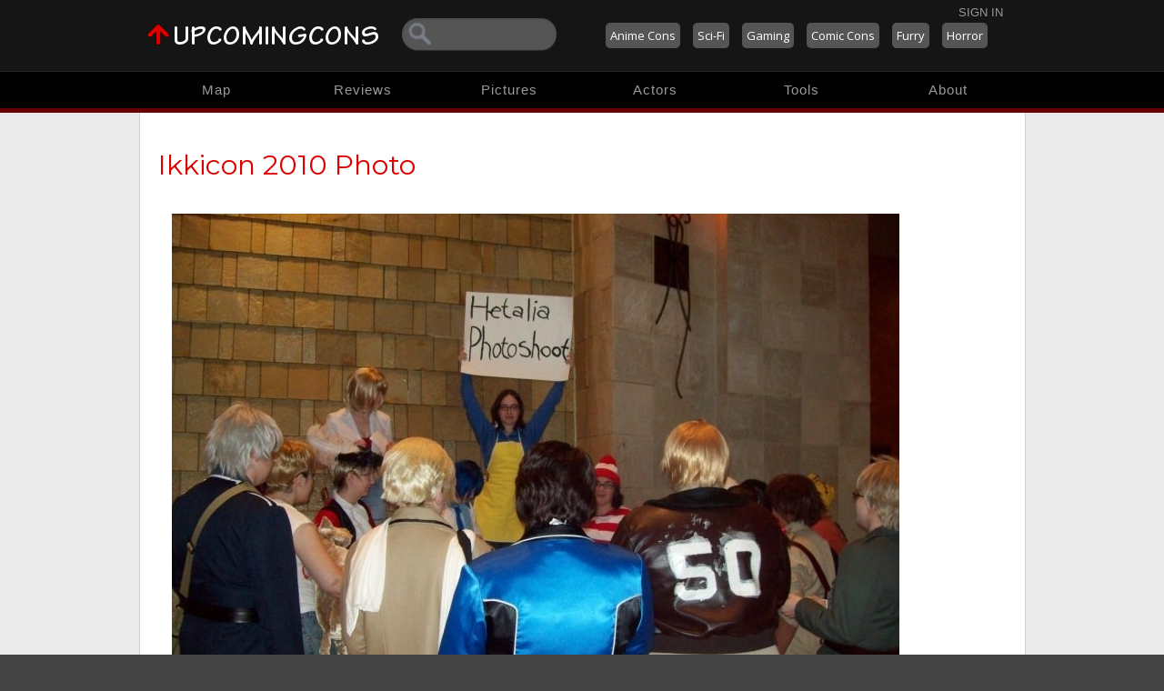

--- FILE ---
content_type: text/html; charset=utf-8
request_url: https://upcomingcons.com/upcomingcons/111/photo/10471
body_size: 2945
content:
<!DOCTYPE html>

<html lang="en">
<head>
  <title>Photo from Ikkicon 2010</title>
  <meta name='description' content='UpcomingCons.com is your complete resource for anime conventions, game conventions, science-fiction, and comics.'>
  <meta name="keywords" content="anime cons, anime conventions, sci-fi, science fiction cons, game conventions, upcoming conventions, upcoming cons">

  <meta name="verify-v1" content="cqfB+LigUZgrWC5dXn6FEaI6ZVs+EhJdVsokfkrQiwU=" >
  <meta name="HandheldFriendly" content="true" />
  <meta name="viewport" content="width=device-width, height=device-height, user-scalable=no" />
  <link rel="icon" type="image/png" href="https://i.ani.me/0106/4910/favicon.png" />
  <link href='//fonts.googleapis.com/css?family=Montserrat|Open+Sans:400&display=swap' rel='stylesheet' type='text/css'>

  <link rel="stylesheet" media="all" href="/xcss/1740260395.css" />
  <link rel="stylesheet" href="/assets/application-0860b44a8172a0865024c294eb3484bb265d25b58347ccd3bd1b5a30814836e5.css" media="all" />
  
  <script>function when_ready(r){__wr.push(r)}function wr2(){for(;__wr.length>0;)__wr.shift()();__wr3()}var __wr=[],__wr3=function(){var r=setInterval(function(){"undefined"!=typeof $&&(clearInterval(r),wr2())},100)};__wr3();window.Application = {};</script>
<script type="importmap" data-turbo-track="reload">{
  "imports": {
    "application": "/assets/application-6f0a12b82e07be1b00dd3d9774262bc444624e73ba056e66e1996365dd2ec947.js",
    "jquery": "https://ga.jspm.io/npm:jquery@3.6.3/dist/jquery.js",
    "@rails/ujs": "https://ga.jspm.io/npm:@rails/ujs@7.0.4-2/lib/assets/compiled/rails-ujs.js",
    "openai": "/assets/openai-d96a77f70791818d38e58870e516949808dd360e21d40bf69cdcb2c70ba130b2.js",
    "controllers/application": "/assets/controllers/application-1f7f6552a75f6aa0e5c2bfaadea1dec2df65ac8c840d9a6be11d736756d6d442.js",
    "controllers": "/assets/controllers/index-eb07a2a8fa2c725aad476d957ca5d32143ac16f2ccae2831b59434ce29870731.js"
  }
}</script>
<link rel="modulepreload" href="/assets/application-6f0a12b82e07be1b00dd3d9774262bc444624e73ba056e66e1996365dd2ec947.js">
<script src="/assets/es-module-shims.min-4ca9b3dd5e434131e3bb4b0c1d7dff3bfd4035672a5086deec6f73979a49be73.js" async="async" data-turbo-track="reload"></script>
<script type="module">import "application"</script>
</head>
<body class="">
<div id="fb-root"></div>
<script>(function(d, s, id) {
  var js, fjs = d.getElementsByTagName(s)[0];
  if (d.getElementById(id)) return;
  js = d.createElement(s); js.id = id;
  js.src = "//connect.facebook.net/en_US/sdk.js#xfbml=1&version=v2.7&appId=293575634042367";
  fjs.parentNode.insertBefore(js, fjs);
}(document, 'script', 'facebook-jssdk'));</script>



<div id="top13head_wrap"><div id="top13head">
  <a href="/" id="navlogo"><img src="https://i.ani.me/0106/8315/upcomingcons-2.png" alt="UpcomingCons.com"></a>
  <div id="search"><form action="/upcomingcons/search"><input name="q" class="q" type="text"></form></div>
  <div class="toplogin"><a href="/login">Sign In</a></div>

  <div class="toptypes">
    <a href="/anime-cons">Anime Cons</a>
    <a href="/science-fiction-conventions">Sci-Fi</a>
    <a href="/gaming-conventions">Gaming</a>
    <a href="/comic-conventions">Comic Cons</a>
    <a href="/furry-conventions">Furry</a>
    <a href="/horror-conventions">Horror</a>
  </div>
  <div class="cons_near"></div>

</div></div>

<div id="top13nav_wrap"><div id="top13nav">
  <a href="/map">Map</a>
  <a href="/reports">Reviews</a>
  <a href="/pics">Pictures</a>
  <a href="/encyclopedias">Actors</a>
  <a href="/manage">Tools</a>
  <a href="/about">About</a>
</div></div>
<div id="top13redbar"></div>

<div id="contentwrapper">
  <div id="adsmagic"><a href="https://animemidwest.com"></a></div>
  <div id="someouter" class="no_somewrap">

    <div id="contentouter">

      <p class="flashp"></p>
      <div id="edit_div"></div>

      <div id="content" class="content">


        
        




        <h1><a href="/upcomingcons/111-Ikkicon">Ikkicon 2010 Photo</a></h1>
<div class="txt-center xrow">
  <img src="/rails/active_storage/blobs/redirect/eyJfcmFpbHMiOnsibWVzc2FnZSI6IkJBaHBBdWNvIiwiZXhwIjpudWxsLCJwdXIiOiJibG9iX2lkIn19--f632bc2f87cdcf4a63470deceb2526c44140689f/006_100_2753.jpg">
</div>





        </div>




        <div class="clear"></div>
      </div>

      <div class="clear"></div>


    </div></div>

  <div id="bottom">
    <div id="bottom_search"><div class="search"><form action="/upcomingcons/search"><input type="text" name="q" class="con_myq"> <input type="submit" value="Search" class="search"></form></div></div>
    <div id="footer">
      <ul>
        <li><span>Conventions</span><ul>
          <li><a href="/anime-cons">Anime Cons</a></li>
          <li><a href="/science-fiction-conventions">Sci-Fi Cons</a></li>
          <li><a href="/comic-conventions">Comic Cons</a></li>
          <li><a href="/gaming-conventions">Gaming Cons</a></li>
          <li><a href="/furry-conventions">Furry Cons</a></li>
          <li><a href="/horror-conventions">Horror Cons</a></li>
          <li><a href="/literature-conventions">Literature Cons</a></li>
          <li><a href="/technology-conventions">Tech Cons</a></li>
          <li><a href="/past-conventions">Past Cons</a></li>
          <li><a href="/upcomingcons/new">Add A Convention</a></li>
        </ul></li>
        <li><span>Community</span><ul>
          <li><a href="/community">Members</a></li>
          <!--<li><a href="/topics">Forums</a></li>-->
          <li><a href="/pics">Pictures</a></li>
          <li><a href="https://www.facebook.com/upcomingcons.com">Facebook</a></li>
          <li><a href="https://www.youtube.com/UpcomingCons">YouTube</a></li>
        </ul></li>
        <li><span>Resources</span><ul>
          <li><a href="/map">Convention Map</a></li>
          <li><a href="/encyclopedias/1-Concyclopedia">Concyclopedia</a></li>
          <li><a href="/community">Cosplay Sharing</a></li>
          <li><a href="/guides">Guides</a></li>
          <li><a href="/reports">Reports</a></li>
          <li><a href="/links">Link To Us</a></li>
        </ul></li>
        <li><span>UpcomingCons.com</span><ul>
          <li><a href="/about">About Us</a></li>
          <li><a href="/advertising">Advertising</a></li>
          <li><a href="/terms">Terms and Conditions</a></li>
<!--          <li><a href="/contact">Contact Us</a></li>-->
<!--          <li><a href="/staff">Staff List</a></li>-->
          <li><a href="/upcomingcons/new">Add Convention</a></li>
        </ul></li>

      </ul>
    </div>
    <div class="clear"></div>

    <div id="copyright">By viewing this website you agree to our <a href="/terms">terms and conditions</a> and <a href="https://ani.me/privacy" rel="nofollow" target="_blank">privacy policy</a>. <small>Copyright (c) 2009 - 2026 UpcomingCons.com</small></div>
  </div>
  <script>
    (function(i,s,o,g,r,a,m){i['GoogleAnalyticsObject']=r;i[r]=i[r]||function(){
      (i[r].q=i[r].q||[]).push(arguments)},i[r].l=1*new Date();a=s.createElement(o),
      m=s.getElementsByTagName(o)[0];a.async=1;a.src=g;m.parentNode.insertBefore(a,m)
    })(window,document,'script','//www.google-analytics.com/analytics.js','ga');

    ga('create', 'UA-516622-38', 'upcomingcons.com');
    ga('send', 'pageview');

  </script>
  <script type="text/javascript">var infolinks_pid = 3221021;var infolinks_wsid = 3;</script>
    <script type="text/javascript" src="//resources.infolinks.com/js/infolinks_main.js"></script>

</div>
<script src="https://defendium.com/protect.min.js" async></script></body></html>

--- FILE ---
content_type: text/css
request_url: https://upcomingcons.com/assets/application-0860b44a8172a0865024c294eb3484bb265d25b58347ccd3bd1b5a30814836e5.css
body_size: 486
content:
.categories_duplicate span {
    display: inline-block;
    padding: 2px 9px 2px 2px;
}
.tmpimg {
    opacity: 0.1;
}
/*
 * This is a manifest file that'll be compiled into application.css, which will include all the files
 * listed below.
 *
 * Any CSS (and SCSS, if configured) file within this directory, lib/assets/stylesheets, or any plugin's
 * vendor/assets/stylesheets directory can be referenced here using a relative path.
 *
 * You're free to add application-wide styles to this file and they'll appear at the bottom of the
 * compiled file so the styles you add here take precedence over styles defined in any other CSS
 * files in this directory. Styles in this file should be added after the last require_* statement.
 * It is generally better to create a new file per style scope.
 *


 */


--- FILE ---
content_type: application/javascript
request_url: https://upcomingcons.com/assets/application-6f0a12b82e07be1b00dd3d9774262bc444624e73ba056e66e1996365dd2ec947.js
body_size: 1400
content:
// Configure your import map in config/importmap.rb. Read more: https://github.com/rails/importmap-rails
import "controllers"

import $ from "jquery"
import Rails from '@rails/ujs'
import OpenAI from "openai";

Rails.start()
window.$ = $
window.jQuery = $

window.Material = {};
Material.focus_on = function () {
  let e = $(this)
  e.parent().addClass('notempty')
}
Material.focus_off = function () {
  let e = $(this)
  if (e.val() == "") {
    e.parent().removeClass('notempty')
  }
}
Material.focus_set = function () {
  let inputs = $('.material input, .material textarea').not(':input[type=button], :input[type=submit], :input[type=reset]');
  inputs.off('focus').on('focus',Material.focus_on);
  inputs.off('focusout').on('focusout',Material.focus_off);
  inputs.filter(':focus').parent().addClass('notempty');
  inputs.each(function(element) {
    let x = $(this);if (x.val() != "") {
      let parent = x.parent();
      parent.addClass('notempty');
    }
  })
  $('.material select').each(function() {$(this).parent().addClass('notempty');});
  $('.material_choice .chooser').off('click').on('click',Material.click_material_choice)
}
Material.click_material_choice = function (element) {
  var parent = $(this).parent();
  if (parent.hasClass('clicked')) {
    parent.removeClass('clicked');
    return;
  }
  $('.material_choice').removeClass('clicked');
  parent.toggleClass('clicked');
}

MutationObserver = window.MutationObserver || window.WebKitMutationObserver;
var observer = new MutationObserver(function(mutations, observer) {
  Material.focus_set();
});
observer.observe(document, {
  subtree: true,
  attributes: false,
  childList: true
});

Application.suggest_convention_categories = function (id) {
  if ($("#upcomingcon_"+id+" .concategory_yes").length == 0) {
    var text = $("#upcomingcon_"+id+" #upcomingcon_details, #upcomingcon_"+id+" #upcomingcon_name").text().toLowerCase()
    var categories = ($("#upcomingcon_"+id+" .concategories").text().match(/\S+/g) || [])
    for (var i=0; i < categories.length; i++) {
      let cat = categories[i];
      if (text.indexOf(cat) >= 0) {
        var details = $("#upcomingcon_"+id+" #upcomingcon_details");
        details.text(details.text().replace("a  con","a "+cat+" con"));
        let e = $("#upcomingcon_"+id+" .concategories span:contains('"+cat+"') a");
        // e.click();
        e[0].dispatchEvent(new Event('click', {bubbles:true,cancelable:true,view:window}));
      }
    }
  }
}

Application.clickMoreLinkIfNearBottom = function () {
  // Select only .morelink elements without the 'clicked-link' class
  const moreLinks = document.querySelectorAll('.morelink:not(.clicked-link)');

  moreLinks.forEach(link => {
    const linkPosition = link.getBoundingClientRect();
    const distanceFromBottom = window.innerHeight - linkPosition.bottom;

    if (distanceFromBottom > 100) {
      link.click();
      link.classList.add('clicked-link'); // Add class to mark the link as clicked
    }
  });
}

window.addEventListener('scroll', Application.clickMoreLinkIfNearBottom);

Application.setup_scroll = function () {
  window.addEventListener('scroll', Application.do_scroll_images );
}

Application.do_scroll_images = function () {
  let height = document.documentElement.clientHeight + document.documentElement.scrollTop;
  $(".load_later:not(.loaded)").each(function () {
    let e = $(this)
    if (e.offset().top > height) { return; }
    let image = e.data('img');
    e.find(".img").css("background-image","url('"+image+"')");
    e.addClass('loaded')
  });
}

window.addEventListener('scroll', Application.do_scroll_images );


--- FILE ---
content_type: application/javascript
request_url: https://upcomingcons.com/assets/openai-d96a77f70791818d38e58870e516949808dd360e21d40bf69cdcb2c70ba130b2.js
body_size: 355
content:
const OpenAI = {
  generateText: async (requestBody) => {
    const response = await fetch('https://api.openai.com/v1/chat/completions', {
      method: 'POST',
      headers: {
        'Content-Type': 'application/json',
        'Authorization': `Bearer ${window.OPENAI_API_KEY}`
      },
      body: JSON.stringify(requestBody)
    });
    const data = await response.json();
    console.log(data);
    return data.choices[0].message.content.trim();
  }
}
export default OpenAI;
